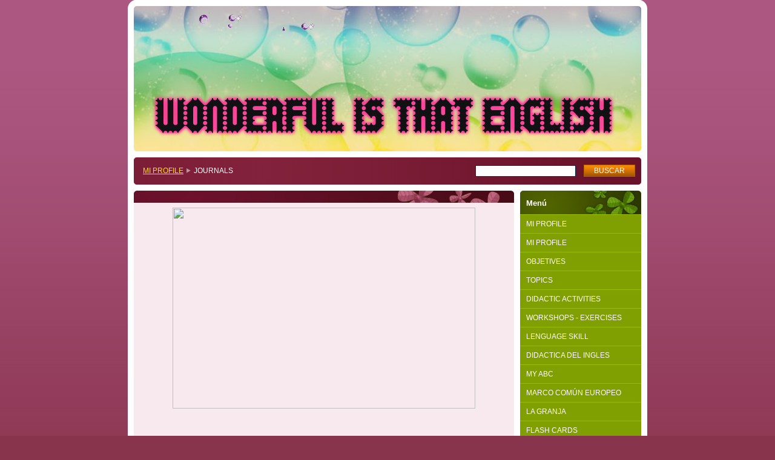

--- FILE ---
content_type: text/html; charset=UTF-8
request_url: https://englishportfolio1.webnode.es/journal/
body_size: 7314
content:
<!--[if lte IE 9]><!DOCTYPE HTML PUBLIC "-//W3C//DTD HTML 4.01 Transitional//EN" "https://www.w3.org/TR/html4/loose.dtd"><![endif]-->
<!DOCTYPE html>

<!--[if IE]><html class="ie" lang="es"><![endif]-->
<!--[if gt IE 9]><!--> 
<html lang="es">
<!--<![endif]-->

	<head>
		<!--[if lt IE 8]><meta http-equiv="X-UA-Compatible" content="IE=EmulateIE7"><![endif]--><!--[if IE 8]><meta http-equiv="X-UA-Compatible" content="IE=EmulateIE8"><![endif]--><!--[if IE 9]><meta http-equiv="X-UA-Compatible" content="IE=EmulateIE9"><![endif]-->
		<base href="https://englishportfolio1.webnode.es/">
  <meta charset="utf-8">
  <meta name="description" content="">
  <meta name="keywords" content="">
  <meta name="generator" content="Webnode">
  <meta name="apple-mobile-web-app-capable" content="yes">
  <meta name="apple-mobile-web-app-status-bar-style" content="black">
  <meta name="format-detection" content="telephone=no">
    <link rel="icon" type="image/svg+xml" href="/favicon.svg" sizes="any">  <link rel="icon" type="image/svg+xml" href="/favicon16.svg" sizes="16x16">  <link rel="icon" href="/favicon.ico"><link rel="canonical" href="https://englishportfolio1.webnode.es/journal/">
<script type="text/javascript">(function(i,s,o,g,r,a,m){i['GoogleAnalyticsObject']=r;i[r]=i[r]||function(){
			(i[r].q=i[r].q||[]).push(arguments)},i[r].l=1*new Date();a=s.createElement(o),
			m=s.getElementsByTagName(o)[0];a.async=1;a.src=g;m.parentNode.insertBefore(a,m)
			})(window,document,'script','//www.google-analytics.com/analytics.js','ga');ga('create', 'UA-797705-6', 'auto',{"name":"wnd_header"});ga('wnd_header.set', 'dimension1', 'W1');ga('wnd_header.set', 'anonymizeIp', true);ga('wnd_header.send', 'pageview');var pageTrackerAllTrackEvent=function(category,action,opt_label,opt_value){ga('send', 'event', category, action, opt_label, opt_value)};</script>
  <link rel="alternate" type="application/rss+xml" href="https://englishportfolio1.webnode.es/rss/all.xml" title="">
<!--[if lte IE 9]><style type="text/css">.cke_skin_webnode iframe {vertical-align: baseline !important;}</style><![endif]-->
		<title>JOURNALS :: WONDERFUL IS THAT ENGLISH</title>
		<meta name="robots" content="index, follow">
		<meta name="googlebot" content="index, follow">
		<script type="text/javascript" src="https://d11bh4d8fhuq47.cloudfront.net/_system/skins/v9/50000011/js/functions.js"></script>
		<link rel="stylesheet" type="text/css" href="https://d11bh4d8fhuq47.cloudfront.net/_system/skins/v9/50000011/css/style.css" media="screen,handheld,projection">
		<link rel="stylesheet" type="text/css" href="https://d11bh4d8fhuq47.cloudfront.net/_system/skins/v9/50000011/css/print.css" media="print">
	
				<script type="text/javascript">
				/* <![CDATA[ */
					
					if (typeof(RS_CFG) == 'undefined') RS_CFG = new Array();
					RS_CFG['staticServers'] = new Array('https://d11bh4d8fhuq47.cloudfront.net/');
					RS_CFG['skinServers'] = new Array('https://d11bh4d8fhuq47.cloudfront.net/');
					RS_CFG['filesPath'] = 'https://englishportfolio1.webnode.es/_files/';
					RS_CFG['filesAWSS3Path'] = 'https://7980286449.cbaul-cdnwnd.com/2c19c4f468152d8d1945f073b0c1ef43/';
					RS_CFG['lbClose'] = 'Cerrar';
					RS_CFG['skin'] = 'default';
					if (!RS_CFG['labels']) RS_CFG['labels'] = new Array();
					RS_CFG['systemName'] = 'Webnode';
						
					RS_CFG['responsiveLayout'] = 0;
					RS_CFG['mobileDevice'] = 0;
					RS_CFG['labels']['copyPasteSource'] = 'Leer más:';
					
				/* ]]> */
				</script><style type="text/css">/* <![CDATA[ */#i9l1hi8ik4ge2 {position: absolute;font-size: 13px !important;font-family: "Arial", helvetica, sans-serif !important;white-space: nowrap;z-index: 2147483647;-webkit-user-select: none;-khtml-user-select: none;-moz-user-select: none;-o-user-select: none;user-select: none;}#h4221ec47hg8 {position: relative;top: -14px;}* html #h4221ec47hg8 { top: -11px; }#h4221ec47hg8 a { text-decoration: none !important; }#h4221ec47hg8 a:hover { text-decoration: underline !important; }#g4c4moe14fgd {z-index: 2147483647;display: inline-block !important;font-size: 16px;padding: 7px 59px 9px 59px;background: transparent url(https://d11bh4d8fhuq47.cloudfront.net/img/footer/footerButtonWebnodeHover.png?ph=7980286449) top left no-repeat;height: 18px;cursor: pointer;}* html #g4c4moe14fgd { height: 36px; }#g4c4moe14fgd:hover { background: url(https://d11bh4d8fhuq47.cloudfront.net/img/footer/footerButtonWebnode.png?ph=7980286449) top left no-repeat; }#ekg76kaeg687a4 { display: none; }#b25286485277d162 {z-index: 3000;text-align: left !important;position: absolute;height: 88px;font-size: 13px !important;color: #ffffff !important;font-family: "Arial", helvetica, sans-serif !important;overflow: hidden;cursor: pointer;}#b25286485277d162 a {color: #ffffff !important;}#a7d9g08g2bggce9 {color: #36322D !important;text-decoration: none !important;font-weight: bold !important;float: right;height: 31px;position: absolute;top: 19px;right: 15px;cursor: pointer;}#hbfa691f1eqqe { float: right; padding-right: 27px; display: block; line-height: 31px; height: 31px; background: url(https://d11bh4d8fhuq47.cloudfront.net/img/footer/footerButton.png?ph=7980286449) top right no-repeat; white-space: nowrap; }#aqlkepk11 { position: relative; left: 1px; float: left; display: block; width: 15px; height: 31px; background: url(https://d11bh4d8fhuq47.cloudfront.net/img/footer/footerButton.png?ph=7980286449) top left no-repeat; }#a7d9g08g2bggce9:hover { color: #36322D !important; text-decoration: none !important; }#a7d9g08g2bggce9:hover #hbfa691f1eqqe { background: url(https://d11bh4d8fhuq47.cloudfront.net/img/footer/footerButtonHover.png?ph=7980286449) top right no-repeat; }#a7d9g08g2bggce9:hover #aqlkepk11 { background: url(https://d11bh4d8fhuq47.cloudfront.net/img/footer/footerButtonHover.png?ph=7980286449) top left no-repeat; }#fjca6dkgde3jt {padding-right: 11px;padding-right: 11px;float: right;height: 60px;padding-top: 18px;background: url(https://d11bh4d8fhuq47.cloudfront.net/img/footer/footerBubble.png?ph=7980286449) top right no-repeat;}#c9jajfk5m3 {float: left;width: 18px;height: 78px;background: url(https://d11bh4d8fhuq47.cloudfront.net/img/footer/footerBubble.png?ph=7980286449) top left no-repeat;}* html #g4c4moe14fgd { filter: progid:DXImageTransform.Microsoft.AlphaImageLoader(src='https://d11bh4d8fhuq47.cloudfront.net/img/footer/footerButtonWebnode.png?ph=7980286449'); background: transparent; }* html #g4c4moe14fgd:hover { filter: progid:DXImageTransform.Microsoft.AlphaImageLoader(src='https://d11bh4d8fhuq47.cloudfront.net/img/footer/footerButtonWebnodeHover.png?ph=7980286449'); background: transparent; }* html #fjca6dkgde3jt { height: 78px; background-image: url(https://d11bh4d8fhuq47.cloudfront.net/img/footer/footerBubbleIE6.png?ph=7980286449);  }* html #c9jajfk5m3 { background-image: url(https://d11bh4d8fhuq47.cloudfront.net/img/footer/footerBubbleIE6.png?ph=7980286449);  }* html #hbfa691f1eqqe { background-image: url(https://d11bh4d8fhuq47.cloudfront.net/img/footer/footerButtonIE6.png?ph=7980286449); }* html #aqlkepk11 { background-image: url(https://d11bh4d8fhuq47.cloudfront.net/img/footer/footerButtonIE6.png?ph=7980286449); }* html #a7d9g08g2bggce9:hover #rbcGrSigTryButtonRight { background-image: url(https://d11bh4d8fhuq47.cloudfront.net/img/footer/footerButtonHoverIE6.png?ph=7980286449);  }* html #a7d9g08g2bggce9:hover #rbcGrSigTryButtonLeft { background-image: url(https://d11bh4d8fhuq47.cloudfront.net/img/footer/footerButtonHoverIE6.png?ph=7980286449);  }/* ]]> */</style><script type="text/javascript" src="https://d11bh4d8fhuq47.cloudfront.net/_system/client/js/compressed/frontend.package.1-3-108.js?ph=7980286449"></script><style type="text/css"></style></head>

	<body>		<div id="page">
			<div id="pageTopDecor">
                <div id="languageSelect"></div>			
				<div id="pageContentDecor">
					<div id="wrapper">


						<!-- HEADER -->
						<div id="header">
							<div id="logo"><a href="home/" class="image" title="Ir a la página de inicio."><span id="rbcSystemIdentifierLogo"><img src="https://7980286449.cbaul-cdnwnd.com/2c19c4f468152d8d1945f073b0c1ef43/200000080-15b1517a54/0-gifs-animados-mariposas.gif"  width="369" height="369"  alt="WONDERFUL IS THAT ENGLISH"></span></a></div>
							<h3><span id="rbcCompanySlogan" class="rbcNoStyleSpan"></span></h3>
							<script type="text/javascript"> /* <![CDATA[ */ dropShadow(); /* ]]> */ </script>

							<span class="illustration"><img src="https://7980286449.cbaul-cdnwnd.com/2c19c4f468152d8d1945f073b0c1ef43/200000082-362ad381e8/200000005.jpg?ph=7980286449" width="838" height="240" alt=""><span><!-- masque --></span></span>

							<hr class="noDis">

						</div><!-- / id="header" -->
						<!-- / HEADER -->


						<!-- NAVIGATOR & FULLTEXT -->
						<div id="navigatorFulltext">
							<div class="bottomDecor">
								<div class="topDecor">

<div id="pageNavigator" class="rbcContentBlock"><a class="navFirstPage" href="/home/">MI PROFILE</a><span><span> &gt; </span></span><span id="navCurrentPage">JOURNALS</span><hr class="noDis"></div>


									<div id="search">

		<form action="/search/" method="get" id="fulltextSearch">

											<fieldset>
												<legend>Buscar en el sitio</legend>
												<label for="fulltextSearchText">Buscar:</label>
												<input type="text" id="fulltextSearchText" name="text" value="">
												<input class="submit" type="submit" value="Buscar">
											</fieldset>

		</form>

									</div><!-- / id="search" -->

		
									<div class="cleaner"><!-- / FLOAT CLEAR --></div>

								</div><!-- / class="topDecor" -->
							</div><!-- / class="bottomDecor" -->
						</div><!-- / id="navigatorFulltext" -->
						<!-- / NAVIGATOR & FULLTEXT -->


						<!-- MAIN CONTENT -->
						<div id="twoCols">


							<div class="container">


							<!-- LEFT ZONE ~ MAIN AREA -->
							<div id="zoneA" class="widthA">




								<div class="box wysiwyg">
									<div class="content">

										<div class="wsw">
											<!-- WSW -->

		<p style="text-align: center;"><img src="https://cristypacheco.bligoo.cl/media/users/10/509904/images/public/46820/1363109672427-Imagen-animada-Monitor-24.gif?v=1363197386046" style="width: 500px; height: 332px;"></p>


											<!-- / WSW -->
										</div><!-- / class="wsw" -->

										<hr class="noDis">

									</div><!-- / class="content" -->
								</div><!-- / class="box wysiwyg" -->


		
							</div><!-- / id="zoneA" class="widthA" -->
							<!-- / LEFT ZONE ~ MAIN AREA -->


							</div><!-- / class="container" -->


							<!-- RIGHT ZONE -->
							<div id="zoneB" class="widthD">

								<div id="menu" class="box">
									<div class="content">

										<h2><span>Menú</span></h2>


<ul class="menu">
	<li class="first"><a href="/home/">MI PROFILE</a></li>
	<li><a href="/estefania-posada-agudelo/">MI PROFILE</a></li>
	<li><a href="/objetives-/">OBJETIVES </a></li>
	<li><a href="/topic/">TOPICS</a></li>
	<li><a href="/didactic-activities/">DIDACTIC ACTIVITIES</a></li>
	<li><a href="/workshops-exercises/">WORKSHOPS - EXERCISES</a></li>
	<li><a href="/llenguage-skill/">LENGUAGE SKILL</a></li>
	<li><a href="/historia-del-ingles-/">DIDACTICA DEL INGLES</a></li>
	<li><a href="/my-abc/">MY ABC</a></li>
	<li><a href="/marco-comun-europeo/">MARCO COMÚN EUROPEO</a></li>
	<li><a href="/la-granja/">LA GRANJA</a></li>
	<li><a href="/flash-cards/">FLASH CARDS</a></li>
	<li><a href="/glossary/">GLOSSARY</a></li>
	<li class="open selected activeSelected"><a href="/journal/">JOURNALS</a>
	<ul class="level1">
		<li class="first"><a href="/journal/utility-blog/">utility blog</a></li>
		<li><a href="/journal/journal-my-blog-/">journal my blog </a></li>
		<li><a href="/journal/tercer-semestre-/">tercer semestre </a></li>
		<li class="last"><a href="/journal/four-semestre/">four semestre </a></li>
	</ul>
	</li>
	<li class="last"><a href="/comentarios-de-la-maestra/">TEACHER COMMENTS</a></li>
</ul>			

										<hr class="noDis">

									</div><!-- / class="content" -->
								</div><!-- / id="menu" class="box" -->




								<div class="box contact">
									<div class="content">

										<h2><span>Contacto</span></h2>

		

										<address>
											<strong>MAESTRA EN FORMACIÓN GRADO 13</strong>
											

											<br class="noDis"><br class="noDis">
											<span class="address">
ESTEFANYA POSADA AGUDELO
											</span>

	
											

											<br class="noDis"><br class="noDis">
											<span class="phone">
373-36-95<br />
<br />
CEL:3113814994
											</span>

	
											

											<br class="noDis"><br class="noDis">
											<span class="email">
												<a href="&#109;&#97;&#105;&#108;&#116;&#111;:&#99;&#101;&#99;&#105;&#115;&#95;02&#64;&#104;&#111;&#116;&#109;&#97;&#105;&#108;&#46;&#99;&#111;&#109;"><span id="rbcContactEmail">&#99;&#101;&#99;&#105;&#115;&#95;02&#64;&#104;&#111;&#116;&#109;&#97;&#105;&#108;&#46;&#99;&#111;&#109;</span></a>
											</span>

	
										</address>

		

										<hr class="noDis">

									</div><!-- / class="content" -->
								</div><!-- / class="box contact" -->


					



							</div><!-- / id="zoneB" class="widthD" -->
							<!-- / RIGHT ZONE -->

							<div class="cleaner"><!-- / FLOAT CLEAR --></div>


						</div><!-- / id="twoCols" -->
						<!-- MAIN CONTENT -->


					</div><!-- / id="wrapper" -->
				</div><!-- / id="pageContentDecor" -->
			</div><!-- / id="pageTopDecor" -->


			<!-- FOOTER -->
			<div id="footer">
				<div class="bottomDecor">
					<div class="topDecor">
						<p><a class="rss" href="/rss/" title="Feeds RSS">RSS</a> | <span><span id="rbcFooterText" class="rbcNoStyleSpan">© 2013 Todos los derechos reservados.</span></span></p>
						<p class="signature"><span class="rbcSignatureText"><a rel="nofollow" href="https://www.webnode.es?utm_source=text&amp;utm_medium=footer&amp;utm_campaign=free1">Crea una página web gratis</a><a id="g4c4moe14fgd" rel="nofollow" href="https://www.webnode.es?utm_source=button&amp;utm_medium=footer&amp;utm_campaign=free1"><span id="ekg76kaeg687a4">Webnode</span></a></span></p>
					</div><!-- / class="topDecor" -->
				</div><!-- / class="bottomDecor" -->
			</div><!-- / id="footer" -->
			<!-- / FOOTER -->


			<script type="text/javascript">
				/* <![CDATA[ */

				RubicusFrontendIns.addObserver
				({

					onContentChange: function ()
					{
						dropShadow();
					},

					onStartSlideshow: function()
					{
						$('slideshowControl').innerHTML	= 'Pausa';
						$('slideshowControl').title			= 'Pausar la presentación de imágenes';
						$('slideshowControl').onclick		= RubicusFrontendIns.stopSlideshow.bind(RubicusFrontendIns);
					},

					onStopSlideshow: function()
					{
						$('slideshowControl').innerHTML	= 'Presentación de imágenes';
						$('slideshowControl').title			= 'Comenzar la presentación de imágenes';
						$('slideshowControl').onclick		= RubicusFrontendIns.startSlideshow.bind(RubicusFrontendIns);
					},

					onShowImage: function()
					{
						if (RubicusFrontendIns.isSlideshowMode())
						{
							$('slideshowControl').innerHTML	= 'Pausa';
							$('slideshowControl').title			= 'Pausar la presentación de imágenes';
							$('slideshowControl').onclick		= RubicusFrontendIns.stopSlideshow.bind(RubicusFrontendIns);
						}
					}

				});

				RubicusFrontendIns.addFileToPreload('https://d11bh4d8fhuq47.cloudfront.net/_system/skins/v9/50000011/img/loading.gif');
				RubicusFrontendIns.addFileToPreload('https://d11bh4d8fhuq47.cloudfront.net/_system/skins/v9/50000011/img/loading_poll.gif');
				RubicusFrontendIns.addFileToPreload('https://d11bh4d8fhuq47.cloudfront.net/_system/skins/v9/50000011/img/loading_poll_wd.gif');
				RubicusFrontendIns.addFileToPreload('https://d11bh4d8fhuq47.cloudfront.net/_system/skins/v9/50000011/img/back_h.png');
				RubicusFrontendIns.addFileToPreload('https://d11bh4d8fhuq47.cloudfront.net/_system/skins/v9/50000011/img/brd_l_b_h.png');
				RubicusFrontendIns.addFileToPreload('https://d11bh4d8fhuq47.cloudfront.net/_system/skins/v9/50000011/img/brd_l_t_h.png');
				RubicusFrontendIns.addFileToPreload('https://d11bh4d8fhuq47.cloudfront.net/_system/skins/v9/50000011/img/brd_r_b_h.png');
				RubicusFrontendIns.addFileToPreload('https://d11bh4d8fhuq47.cloudfront.net/_system/skins/v9/50000011/img/brd_r_t_h.png');
				RubicusFrontendIns.addFileToPreload('https://d11bh4d8fhuq47.cloudfront.net/_system/skins/v9/50000011/img/brd_wd_l_b_h.png');
				RubicusFrontendIns.addFileToPreload('https://d11bh4d8fhuq47.cloudfront.net/_system/skins/v9/50000011/img/brd_wd_l_t_h.png');
				RubicusFrontendIns.addFileToPreload('https://d11bh4d8fhuq47.cloudfront.net/_system/skins/v9/50000011/img/brd_wd_r_b_h.png');
				RubicusFrontendIns.addFileToPreload('https://d11bh4d8fhuq47.cloudfront.net/_system/skins/v9/50000011/img/brd_wd_r_t_h.png');
				RubicusFrontendIns.addFileToPreload('https://d11bh4d8fhuq47.cloudfront.net/_system/skins/v9/50000011/img/mi_h.png');
				RubicusFrontendIns.addFileToPreload('https://d11bh4d8fhuq47.cloudfront.net/_system/skins/v9/50000011/img/next_h.png');
				RubicusFrontendIns.addFileToPreload('https://d11bh4d8fhuq47.cloudfront.net/_system/skins/v9/50000011/img/pg_first_h.png');
				RubicusFrontendIns.addFileToPreload('https://d11bh4d8fhuq47.cloudfront.net/_system/skins/v9/50000011/img/pg_last_h.png');
				RubicusFrontendIns.addFileToPreload('https://d11bh4d8fhuq47.cloudfront.net/_system/skins/v9/50000011/img/pg_next_h.png');
				RubicusFrontendIns.addFileToPreload('https://d11bh4d8fhuq47.cloudfront.net/_system/skins/v9/50000011/img/pg_prev_h.png');
				RubicusFrontendIns.addFileToPreload('https://d11bh4d8fhuq47.cloudfront.net/_system/skins/v9/50000011/img/prev_h.png');
				RubicusFrontendIns.addFileToPreload('https://d11bh4d8fhuq47.cloudfront.net/_system/skins/v9/50000011/img/slideshow_h.png');

				/* ]]> */
			</script>


		</div><!-- id="page" -->
	<div id="rbcFooterHtml"></div><div style="display: none;" id="i9l1hi8ik4ge2"><span id="h4221ec47hg8">&nbsp;</span></div><div id="b25286485277d162" style="display: none;"><a href="https://www.webnode.es?utm_source=window&amp;utm_medium=footer&amp;utm_campaign=free1" rel="nofollow"><div id="c9jajfk5m3"><!-- / --></div><div id="fjca6dkgde3jt"><div><strong id="i9bagj0jio8nm">¿Te gusta esta página web?</strong><br /><span id="b659da5a38egblo">¡Crea tu propia web gratis en 5 minutos!</span></div><span id="a7d9g08g2bggce9"><span id="aqlkepk11"><!-- / --></span><span id="hbfa691f1eqqe">¡Pruébalo!</span></span></div></a></div><script type="text/javascript">/* <![CDATA[ */var h4684b3e = {sig: $('i9l1hi8ik4ge2'),prefix: $('h4221ec47hg8'),btn : $('g4c4moe14fgd'),win : $('b25286485277d162'),winLeft : $('c9jajfk5m3'),winLeftT : $('hfs5kfo53d97513'),winLeftB : $('gd1qcxe2jpg'),winRght : $('fjca6dkgde3jt'),winRghtT : $('q1jlckdin6t'),winRghtB : $('d3025732g'),tryBtn : $('a7d9g08g2bggce9'),tryLeft : $('aqlkepk11'),tryRght : $('hbfa691f1eqqe'),text : $('b659da5a38egblo'),title : $('i9bagj0jio8nm')};h4684b3e.sig.appendChild(h4684b3e.btn);var c0jl17f245m07=0,e715obr1=0,g8g5dg3e8=0,i0snn2h2,b1ybvy1=$$('.rbcSignatureText')[0],cad35uk17=false,avf5x4d235;function a755dol3lba23(){if (!cad35uk17 && pageTrackerAllTrackEvent){pageTrackerAllTrackEvent('Signature','Window show - web',h4684b3e.sig.getElementsByTagName('a')[0].innerHTML);cad35uk17=true;}h4684b3e.win.show();g8g5dg3e8=h4684b3e.tryLeft.offsetWidth+h4684b3e.tryRght.offsetWidth+1;h4684b3e.tryBtn.style.width=parseInt(g8g5dg3e8)+'px';h4684b3e.text.parentNode.style.width = '';h4684b3e.winRght.style.width=parseInt(20+g8g5dg3e8+Math.max(h4684b3e.text.offsetWidth,h4684b3e.title.offsetWidth))+'px';h4684b3e.win.style.width=parseInt(h4684b3e.winLeft.offsetWidth+h4684b3e.winRght.offsetWidth)+'px';var wl=h4684b3e.sig.offsetLeft+h4684b3e.btn.offsetLeft+h4684b3e.btn.offsetWidth-h4684b3e.win.offsetWidth+12;if (wl<10){wl=10;}h4684b3e.win.style.left=parseInt(wl)+'px';h4684b3e.win.style.top=parseInt(e715obr1-h4684b3e.win.offsetHeight)+'px';clearTimeout(i0snn2h2);}function j6l7h3ed2s86(){i0snn2h2=setTimeout('h4684b3e.win.hide()',1000);}function ijyv17c281b1026(){var ph = RubicusFrontendIns.photoDetailHandler.lightboxFixed?document.getElementsByTagName('body')[0].offsetHeight/2:RubicusFrontendIns.getPageSize().pageHeight;h4684b3e.sig.show();c0jl17f245m07=0;e715obr1=0;if (b1ybvy1&&b1ybvy1.offsetParent){var obj=b1ybvy1;do{c0jl17f245m07+=obj.offsetLeft;e715obr1+=obj.offsetTop;} while (obj = obj.offsetParent);}if ($('rbcFooterText')){h4684b3e.sig.style.color = $('rbcFooterText').getStyle('color');h4684b3e.sig.getElementsByTagName('a')[0].style.color = $('rbcFooterText').getStyle('color');}h4684b3e.sig.style.width=parseInt(h4684b3e.prefix.offsetWidth+h4684b3e.btn.offsetWidth)+'px';if (c0jl17f245m07<0||c0jl17f245m07>document.body.offsetWidth){c0jl17f245m07=(document.body.offsetWidth-h4684b3e.sig.offsetWidth)/2;}if (c0jl17f245m07>(document.body.offsetWidth*0.55)){h4684b3e.sig.style.left=parseInt(c0jl17f245m07+(b1ybvy1?b1ybvy1.offsetWidth:0)-h4684b3e.sig.offsetWidth)+'px';}else{h4684b3e.sig.style.left=parseInt(c0jl17f245m07)+'px';}if (e715obr1<=0 || RubicusFrontendIns.photoDetailHandler.lightboxFixed){e715obr1=ph-5-h4684b3e.sig.offsetHeight;}h4684b3e.sig.style.top=parseInt(e715obr1-5)+'px';}function b94g93c92d(){if (avf5x4d235){clearTimeout(avf5x4d235);}avf5x4d235 = setTimeout('ijyv17c281b1026()', 10);}Event.observe(window,'load',function(){if (h4684b3e.win&&h4684b3e.btn){if (b1ybvy1){if (b1ybvy1.getElementsByTagName("a").length > 0){h4684b3e.prefix.innerHTML = b1ybvy1.innerHTML + '&nbsp;';}else{h4684b3e.prefix.innerHTML = '<a href="https://www.webnode.es?utm_source=text&amp;utm_medium=footer&amp;utm_content=es-web-0&amp;utm_campaign=signature" rel="nofollow">'+b1ybvy1.innerHTML + '</a>&nbsp;';}b1ybvy1.style.visibility='hidden';}else{if (pageTrackerAllTrackEvent){pageTrackerAllTrackEvent('Signature','Missing rbcSignatureText','englishportfolio1.webnode.es');}}ijyv17c281b1026();setTimeout(ijyv17c281b1026, 500);setTimeout(ijyv17c281b1026, 1000);setTimeout(ijyv17c281b1026, 5000);Event.observe(h4684b3e.btn,'mouseover',a755dol3lba23);Event.observe(h4684b3e.win,'mouseover',a755dol3lba23);Event.observe(h4684b3e.btn,'mouseout',j6l7h3ed2s86);Event.observe(h4684b3e.win,'mouseout',j6l7h3ed2s86);Event.observe(h4684b3e.win,'click',function(){if (pageTrackerAllTrackEvent){pageTrackerAllTrackEvent('Signature','Window click - web','¿Te gusta esta página web?',0);}document/*g503445p5k*/.location.href='https://www.webnode.es?utm_source=window&utm_medium=footer&utm_content=es-web-0&utm_campaign=signature';});Event.observe(window, 'resize', b94g93c92d);Event.observe(document.body, 'resize', b94g93c92d);RubicusFrontendIns.addObserver({onResize: b94g93c92d});RubicusFrontendIns.addObserver({onContentChange: b94g93c92d});RubicusFrontendIns.addObserver({onLightboxUpdate: ijyv17c281b1026});Event.observe(h4684b3e.btn, 'click', function(){if (pageTrackerAllTrackEvent){pageTrackerAllTrackEvent('Signature','Button click - web',h4684b3e.sig.getElementsByTagName('a')[0].innerHTML);}});Event.observe(h4684b3e.tryBtn, 'click', function(){if (pageTrackerAllTrackEvent){pageTrackerAllTrackEvent('Signature','Try Button click - web','¿Te gusta esta página web?',0);}});}});RubicusFrontendIns.addFileToPreload('https://d11bh4d8fhuq47.cloudfront.net/img/footer/footerButtonWebnode.png?ph=7980286449');RubicusFrontendIns.addFileToPreload('https://d11bh4d8fhuq47.cloudfront.net/img/footer/footerButton.png?ph=7980286449');RubicusFrontendIns.addFileToPreload('https://d11bh4d8fhuq47.cloudfront.net/img/footer/footerButtonHover.png?ph=7980286449');RubicusFrontendIns.addFileToPreload('https://d11bh4d8fhuq47.cloudfront.net/img/footer/footerBubble.png?ph=7980286449');if (Prototype.Browser.IE){RubicusFrontendIns.addFileToPreload('https://d11bh4d8fhuq47.cloudfront.net/img/footer/footerBubbleIE6.png?ph=7980286449');RubicusFrontendIns.addFileToPreload('https://d11bh4d8fhuq47.cloudfront.net/img/footer/footerButtonHoverIE6.png?ph=7980286449');}RubicusFrontendIns.copyLink = 'https://www.webnode.es';RS_CFG['labels']['copyPasteBackLink'] = 'Crea tu propia web gratis:';/* ]]> */</script><script type="text/javascript">var keenTrackerCmsTrackEvent=function(id){if(typeof _jsTracker=="undefined" || !_jsTracker){return false;};try{var name=_keenEvents[id];var keenEvent={user:{u:_keenData.u,p:_keenData.p,lc:_keenData.lc,t:_keenData.t},action:{identifier:id,name:name,category:'cms',platform:'WND1',version:'2.1.157'},browser:{url:location.href,ua:navigator.userAgent,referer_url:document.referrer,resolution:screen.width+'x'+screen.height,ip:'18.191.11.92'}};_jsTracker.jsonpSubmit('PROD',keenEvent,function(err,res){});}catch(err){console.log(err)};};</script></body>
</html>
